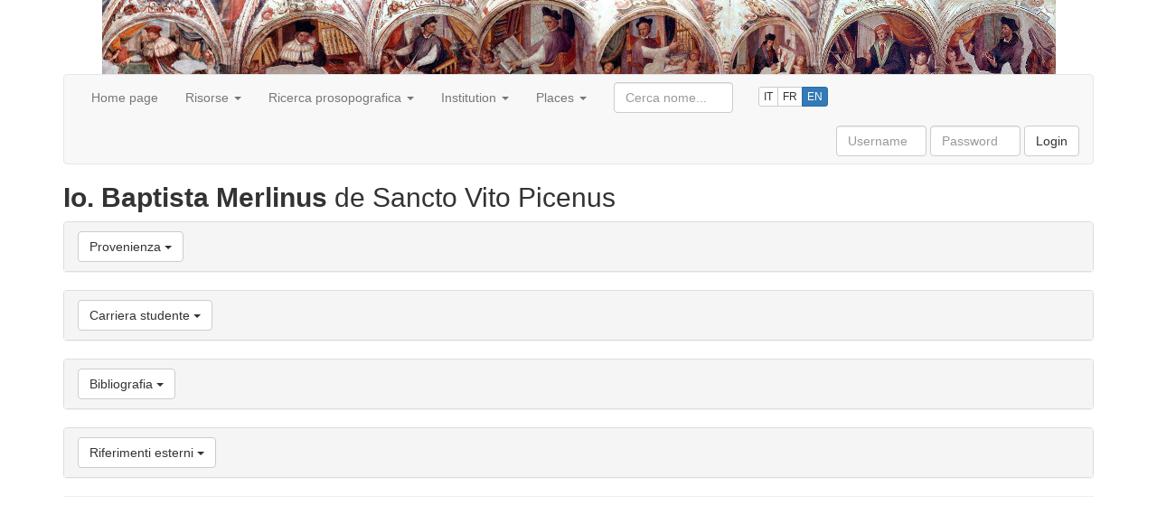

--- FILE ---
content_type: text/html;charset=UTF-8
request_url: https://onomasticon.unipg.it/onomasticon/persone/55_3109.do
body_size: 18950
content:














<!DOCTYPE html>
<html lang="en">

<head>
<meta charset="utf-8">
<meta http-equiv="Content-Type" content="text/html; charset=UTF-8">
<meta http-equiv="X-UA-Compatible" content="IE=edge">
<meta name="viewport" content="width=device-width, initial-scale=1">
<!-- The above 3 meta tags *must* come first in the head; any other head content must come *after* these tags -->
<title>Onomasticon</title>





<link href="/onomasticon/resources/lib/jquery-ui/jquery-ui-1.12.1/jquery-ui.min.css" rel="stylesheet">

<!-- Bootstrap -->
<link href="/onomasticon/resources/lib/bootstrap/bootstrap-3.3.7-dist/css/bootstrap.min.css" rel="stylesheet">

<link href="/onomasticon/resources/app/css/layout.css" rel="stylesheet">
<link href="/onomasticon/resources/app/css/jquery-ui-custom.css" rel="stylesheet">




<!-- jQuery (necessary for Bootstrap's JavaScript plugins) -->
<script src="/onomasticon/resources/lib/jquery/jquery-2.2.4.min.js"></script>

<script src="/onomasticon/resources/lib/jquery-ui/jquery-ui-1.12.1/jquery-ui.min.js"></script>

<!-- Bootstrap -->
<!-- Include all compiled plugins (below), or include individual files as needed -->
<script src="/onomasticon/resources/lib/bootstrap/bootstrap-3.3.7-dist/js/bootstrap.min.js"></script>
<!-- HTML5 shim and Respond.js for IE8 support of HTML5 elements and media queries -->
<!-- WARNING: Respond.js doesn't work if you view the page via file:// -->
<!--[if lt IE 9]>
      <script src="https://oss.maxcdn.com/html5shiv/3.7.3/html5shiv.min.js"></script>
      <script src="https://oss.maxcdn.com/respond/1.4.2/respond.min.js"></script>
<![endif]-->

<script src="/onomasticon/resources/app/js/default.js"></script>

<script>
setOnomasticonContextPath("/onomasticon");
</script>


</head>

<body>

	<div class="container">
	
		<div id="layout-skiptocontent" class="bg-info">
			<a href="#layout-content" class="bg-info" accesskey="k">Skip to content</a>
		</div>

		<div id="layout-dottori">
		</div>

		<div id="layout-navbar">
			













<nav class="navbar navbar-default">

    <!-- Brand and toggle get grouped for better mobile display -->
    <div class="navbar-header">
      <button type="button" class="navbar-toggle collapsed" data-toggle="collapse" data-target="#navbarCollapsable" aria-expanded="false">
        <span class="sr-only">Toggle navigation</span>
        <span class="icon-bar"></span>
        <span class="icon-bar"></span>
        <span class="icon-bar"></span>
      </button>
<!--       <a class="navbar-brand" href="#">Onomasticon</a> -->
    </div>
    
    <div id="navbarCollapsable" class="navbar-collapse collapse">

	    <ul class="nav navbar-nav">
		    
		    	
		    		
		    		
		    		
		    			
		   					
		   					
			    			
			    				
			    				
			    				
			    					<li><a href="/onomasticon/home.do">Home page</a></li>
			    				
			    			
		    			
		    		
		    	
		    
		    	
		    		
		    		
		    		
		    			
		    		
		    	
		    
		    	
		    		
		    			
		    				
		    				
				    			<li class="dropdown">
		    				
		    			
	          				<a href="#" class="dropdown-toggle" data-toggle="dropdown" role="button" aria-haspopup="true" aria-expanded="false">
	          					Risorse
	          					<span class="caret"></span>
	          				</a>
	          				<ul class="dropdown-menu">
		    		
		    		
		    		
		    	
		    
		    	
		    		
		    		
		    		
		    			
		   					
		   					
			    			
			    				
			    				
			    				
			    					<li><a href="/onomasticon/storiografia/pubblicazioni.do">Bibliography</a></li>
			    				
			    			
		    			
		    		
		    	
		    
		    	
		    		
		    		
		    		
		    			
		   					
		   					
			    			
			    				
			    				
			    				
			    					<li><a href="/onomasticon/storiografia/autori.do">Autori</a></li>
			    				
			    			
		    			
		    		
		    	
		    
		    	
		    		
		    		
		    		
		    			
		   					
		   					
			    			
			    				
			    				
			    				
			    					<li><a href="/onomasticon/storiografia/fonti.do">Fonti</a></li>
			    				
			    			
		    			
		    		
		    	
		    
		    	
		    		
		    		
		    				</ul>
	        			</li>
		    		
		    		
		    	
		    
		    	
		    		
		    		
		    		
		    			
		    		
		    	
		    
		    	
		    		
		    			
		    				
		    				
				    			<li class="dropdown">
		    				
		    			
	          				<a href="#" class="dropdown-toggle" data-toggle="dropdown" role="button" aria-haspopup="true" aria-expanded="false">
	          					Ricerca prosopografica
	          					<span class="caret"></span>
	          				</a>
	          				<ul class="dropdown-menu">
		    		
		    		
		    		
		    	
		    
		    	
		    		
		    		
		    		
		    			
		   					
		   					
			    			
			    				
			    				
			    				
			    					<li><a href="/onomasticon/persone.do">Full list</a></li>
			    				
			    			
		    			
		    		
		    	
		    
		    	
		    		
		    		
		    		
		    			
		   					
		   					
			    			
			    				
			    				
			    				
			    					<li><a href="/onomasticon/persone/persone-anno.do">Ricerca per provenienza / anno</a></li>
			    				
			    			
		    			
		    		
		    	
		    
		    	
		    		
		    		
		    		
		    			
		   					
		   					
			    			
			    				
			    					<li role="separator" class="divider"></li>
			    				
			    				
			    				
			    			
		    			
		    		
		    	
		    
		    	
		    		
		    		
		    		
		    			
		   					
		   					
			    			
			    				
			    				
			    				
			    					<li><a href="/onomasticon/persone/docenti.do">Teachers</a></li>
			    				
			    			
		    			
		    		
		    	
		    
		    	
		    		
		    		
		    		
		    			
		   					
		   					
			    			
			    				
			    				
			    				
			    					<li><a href="/onomasticon/persone/qualifiche.do?ruolo=docenti">Title</a></li>
			    				
			    			
		    			
		    		
		    	
		    
		    	
		    		
		    		
		    		
		    			
		   					
		   					
			    			
			    				
			    					<li role="separator" class="divider"></li>
			    				
			    				
			    				
			    			
		    			
		    		
		    	
		    
		    	
		    		
		    		
		    		
		    			
		   					
		   					
			    			
			    				
			    				
			    				
			    					<li><a href="/onomasticon/persone/studenti.do">Students</a></li>
			    				
			    			
		    			
		    		
		    	
		    
		    	
		    		
		    		
		    		
		    			
		   					
		   					
			    			
			    				
			    				
			    				
			    					<li><a href="/onomasticon/persone/qualifiche.do?ruolo=studenti">Title</a></li>
			    				
			    			
		    			
		    		
		    	
		    
		    	
		    		
		    		
		    		
		    			
		   					
		   					
			    			
			    				
			    					<li role="separator" class="divider"></li>
			    				
			    				
			    				
			    			
		    			
		    		
		    	
		    
		    	
		    		
		    		
		    		
		    			
		   					
		   					
			    			
			    				
			    				
			    				
			    					<li><a href="/onomasticon/external-references.do">Riferimenti esterni</a></li>
			    				
			    			
		    			
		    		
		    	
		    
		    	
		    		
		    		
		    				</ul>
	        			</li>
		    		
		    		
		    	
		    
		    	
		    		
		    		
		    		
		    			
		    		
		    	
		    
		    	
		    		
		    			
		    				
		    				
				    			<li class="dropdown">
		    				
		    			
	          				<a href="#" class="dropdown-toggle" data-toggle="dropdown" role="button" aria-haspopup="true" aria-expanded="false">
	          					Institution
	          					<span class="caret"></span>
	          				</a>
	          				<ul class="dropdown-menu">
		    		
		    		
		    		
		    	
		    
		    	
		    		
		    		
		    		
		    			
		   					
		   					
			    			
			    				
			    				
			    				
			    					<li><a href="/onomasticon/studium/discipline.do">Aree disciplinari</a></li>
			    				
			    			
		    			
		    		
		    	
		    
		    	
		    		
		    		
		    		
		    			
		   					
		   					
			    			
			    				
			    				
			    				
			    					<li><a href="/onomasticon/studium/insegnamenti.do">Insegnamenti</a></li>
			    				
			    			
		    			
		    		
		    	
		    
		    	
		    		
		    		
		    		
		    			
		   					
		   					
			    			
			    				
			    				
			    				
			    					<li><a href="/onomasticon//any/VValuta.do">Valute</a></li>
			    				
			    			
		    			
		    		
		    	
		    
		    	
		    		
		    		
		    		
		    			
		   					
		   					
			    			
			    				
			    					<li role="separator" class="divider"></li>
			    				
			    				
			    				
			    			
		    			
		    		
		    	
		    
		    	
		    		
		    		
		    		
		    			
		   					
		   					
			    			
			    				
			    				
			    				
			    					<li><a href="/onomasticon/studium/disciplina-anno.do">Insegnamenti per anno accademico</a></li>
			    				
			    			
		    			
		    		
		    	
		    
		    	
		    		
		    		
		    		
		    			
		   					
		   					
			    			
			    				
			    				
			    				
			    					<li><a href="/onomasticon/studium/statistiche-discipline.do">Cronologia discipline</a></li>
			    				
			    			
		    			
		    		
		    	
		    
		    	
		    		
		    		
		    		
		    			
		   					
		   					
			    			
			    				
			    					<li role="separator" class="divider"></li>
			    				
			    				
			    				
			    			
		    			
		    		
		    	
		    
		    	
		    		
		    		
		    		
		    			
		   					
		   					
			    			
			    				
			    				
			    				
			    					<li><a href="/onomasticon/studium/disciplina-lauree.do">Lauree per disciplina</a></li>
			    				
			    			
		    			
		    		
		    	
		    
		    	
		    		
		    		
		    		
		    			
		   					
		   					
			    			
			    				
			    				
			    				
			    					<li><a href="/onomasticon/studium/sedi.do">Sedi di immatricolazione</a></li>
			    				
			    			
		    			
		    		
		    	
		    
		    	
		    		
		    		
		    				</ul>
	        			</li>
		    		
		    		
		    	
		    
		    	
		    		
		    		
		    		
		    			
		    		
		    	
		    
		    	
		    		
		    			
		    				
		    				
				    			<li class="dropdown">
		    				
		    			
	          				<a href="#" class="dropdown-toggle" data-toggle="dropdown" role="button" aria-haspopup="true" aria-expanded="false">
	          					Places
	          					<span class="caret"></span>
	          				</a>
	          				<ul class="dropdown-menu">
		    		
		    		
		    		
		    	
		    
		    	
		    		
		    		
		    		
		    			
		   					
		   					
			    			
			    				
			    				
			    				
			    					<li><a href="/onomasticon/luoghi.do">List</a></li>
			    				
			    			
		    			
		    		
		    	
		    
		    	
		    		
		    		
		    		
		    			
		   					
		   					
			    			
			    				
			    				
			    				
			    					<li><a href="/onomasticon/luoghi/mappe/anni.do">Mappa cronologica</a></li>
			    				
			    			
		    			
		    		
		    	
		    
		    	
		    		
		    		
		    				</ul>
	        			</li>
		    		
		    		
		    	
		    
		    <li>
		    </li>
		    <li>
		    </li>
		    <li>
		    </li>
	    </ul>
	    
	    <div class="navbar-form navbar-left">
  			<div class="form-group">
	    		<input id="cercaPersoneNav" name="query" type="text" class="form-control" size="12" placeholder="Cerca nome...">
	    	</div>
	    </div>
	    
		
		<div class="nav navbar-nav">
		    <div class="btn-group languages" role="group" aria-label="...">
				<a href="?siteLanguage=it" class="btn btn-default btn-xs" title="Versione italiana">IT</a>
				<a href="?siteLanguage=fr" class="btn btn-default btn-xs" title="Site en Français">FR</a>
				<a href="?siteLanguage=en" class="btn btn-primary btn-xs" title="English version">EN</a>	    	
		    </div>
		</div>
	    
   		
	    	
	    	<form class="navbar-form navbar-right" action="/onomasticon/login" method="post">
	  			<div class="form-group">
		    		<input name="spring-security-redirect" value="/persone/55_3109.do" type="hidden"/>
		    		<label for="username" class="sr-only">Username</label> 
					<input type="text" name="username" id="username" class="form-control" placeholder="Username" size="8" required> 
					<label for="password" class="sr-only">Password</label> 
					<input type="password" name="password" id="password" class="form-control" placeholder="Password" size="8" required>
					<input type="hidden" name="_csrf" value="5f4b3884-5ef7-4410-a687-f0a615b14ef9" />
		    		<!--
		    		-->
	  				<button type="submit" class="btn btn-default">Login</button>
	  			</div>
	    	</form>
   		
   		
   		







    </div>
    
</nav>

<script>
	$("#cercaPersoneNav").cercaPersonePerNome({
		autocompleteSelectHandler : function(event, ui) {
			window.location.href = onomasticonContextPath + "/persone/"
					+ ui.item.value + ".do";
			return false;
		}
	});
</script>
		</div>

		<div id="layout-content">
			














<h2>
	
	
	 <strong>Io. Baptista Merlinus</strong> de Sancto Vito Picenus
	
	
	
		<small>
			
		</small>
	
	
	
</h2>



<ul class="sr-only">
	<li>
		<a href="#biografia">
			Vai a
			Biografia
		</a>
	</li>
	<li>
		<a href="#provenienze">
			Vai a
			Provenienza
		</a>
	</li>
	<li>
		<a href="#carriera-studente">
			Vai a
			Carriera studente
		</a>
	</li>
	<li>
		<a href="#carriera-docente">
			Vai a
			Attività nello Studium di Perugia
		</a>
	</li>
	<li>
		<a href="#bibliografia">
			Vai a
			Bibliografia
		</a>
	</li>
	<li>
		<a href="#externalReferences">
			Vai a
			Riferimenti esterni
		</a>
	</li>
	<li>
		<a href="#note">
			Vai a
			Note
		</a>
	</li>
</ul>






	<div id="provenienze" class="panel-group">
		<div class="panel panel-default">
			<div class="panel-heading">
				<h4 class="panel-title">
					<button class="btn btn-default" data-toggle="collapse" data-target="#collapseProvenienze">
						<span>Provenienza</span>
						<span class="caret"></span>
					</button>
				</h4>
			</div>
			<div id="collapseProvenienze" class="panel-collapse collapse">
				<div class="panel-body">
						
							<div class="row">
								<div class="col-md-4 lead">
									
									
									<a href="/onomasticon/luoghi/49_762.do">San Vito (Città)</a>
								</div>
								
									<div class="col-md-8 lead">
										Secondo <a href="/onomasticon/storiografia/pubblicazioni/65_1159.do" target="_blank">Marconi (2009</a>) a p. 692 potrebbe trattarsi di Monte San Vito in prov. di Ancona.
									</div>
								
							</div>
						
						
							
								<div class="row">
									<div class="col-md-4">
										
									
									<a href="/onomasticon/luoghi/49_748.do">Piceno (Altro)</a>										
									</div>
									
								</div>
							
						
						
				</div>
			</div>
		</div>
	</div>



	<div id="carriera-studente" class="panel-group">
		<div class="panel panel-default">
			<div class="panel-heading">
				<h4 class="panel-title">
					<button class="btn btn-default" data-toggle="collapse" data-target="#collapseCarrieraStudente">
						<span>Carriera studente</span>
						<span class="caret"></span>
					</button>
				</h4>
			</div>
			<div id="collapseCarrieraStudente" class="panel-collapse collapse">
			
				
					<table class="table">
						<thead>
							<tr>
								<th colspan="3">
									Matricole
								</th>
							</tr>
							<tr>
								
								<th>Anno / data</th>
								<th>Sede</th>
								<th>Note</th>
								
							</tr>
						</thead>
						
							<tbody>
								
									<tr>
										
										<td class="text-nowrap"><a href="/onomasticon/vcommon/90_1035.do">Nov 4, 1592</a>
		</td>
										<td class="text-nowrap"><a href="/onomasticon/studium/sedi/86_8.do" >Provincia della Marca</a></td>
										<td><a href="/onomasticon/storiografia/pubblicazioni/65_1159.do" target="_blank">Marconi (2009</a>): p. 136.</td>
										
									</tr>
								
							</tbody>
						
					</table>
				
				
				
				
				
				
				
				
			</div>
		</div>
	</div>










	<div id="bibliografia" class="panel-group">
		<div class="panel panel-default">
			<div class="panel-heading">
				<h4 class="panel-title">
					<button class="btn btn-default" data-toggle="collapse" data-target="#collapseBibliografia">
						<span>Bibliografia</span>
						<span class="caret"></span>
					</button>
				</h4>
			</div>
			<div id="collapseBibliografia" class="panel-collapse collapse">
				<table class="table">
					<thead>
						<tr>
							<th>Anno</th>
							<th>Titolo</th>
							<th>Autori</th>
						</tr>
					</thead>
					
						<tr>
							
								<td>
									<a href="/onomasticon/storiografia/pubblicazioni.do?anniFilter=2009&cerca=Cerca&and=true&termMatchCriterion=FUZZY&and=true" >2009</a>
								</td>
								<td>
									<a href="/onomasticon/storiografia/pubblicazioni/65_1159.do" >Studenti a Perugia. La matricola degli scolari forestieri (1511-1723), con Roberto Abbondanza e Attilio Bartoli Langeli, Perugia, Deputazione di storia patria per l'Umbria, Stabilimento tipografico Pliniana, 2009, pp. CVII, 740, ill. (Fonti per la storia dello Studium Perusinum, 3).</a>
								</td>
								<td>
									
										<div>
											
												<span class="text-nowrap">
													<a href="/onomasticon/storiografia/autori/62_30.do" >Laura Marconi</a>
												</span>
											
										</div>
									
									
										<div>
											
												<span class="text-nowrap">
													<a href="/onomasticon/storiografia/autori/62_663.do" >Attilio Bartoli Langeli</a>,
													
												</span>
											
												<span class="text-nowrap">
													<a href="/onomasticon/storiografia/autori/62_99.do" >Roberto Abbondanza</a>
													
														(<em>a cura di</em>)
													
												</span>
											
										</div>
									
								</td>
							
						</tr>
					
				</table>
			</div>
		</div>
	</div>



	<div id="externalReferences" class="panel-group">
		<div class="panel panel-default">
			<div class="panel-heading">
				<h4 class="panel-title">
					<button class="btn btn-default" data-toggle="collapse" data-target="#collapseExternalReferences">
						<span>Riferimenti esterni</span>
						<span class="caret"></span>
					</button>
				</h4>
			</div>
			<div id="collapseExternalReferences" class="panel-collapse collapse">
				<table class="table">
					<thead>
						<tr>
							<th>Autorità</th>
							<th>URI</th>
							<th>UID</th>
							
						</tr>
					</thead>
					
						
						
					
						
						
					
						
						
					
						
						
					
						
						
					
						
						
					
						
						
					
				</table>
			</div>
		</div>
	</div>




			<hr/><!-- TODO mettere un fooooooter degno. -->
		</div>

	</div>

</body>

</html>